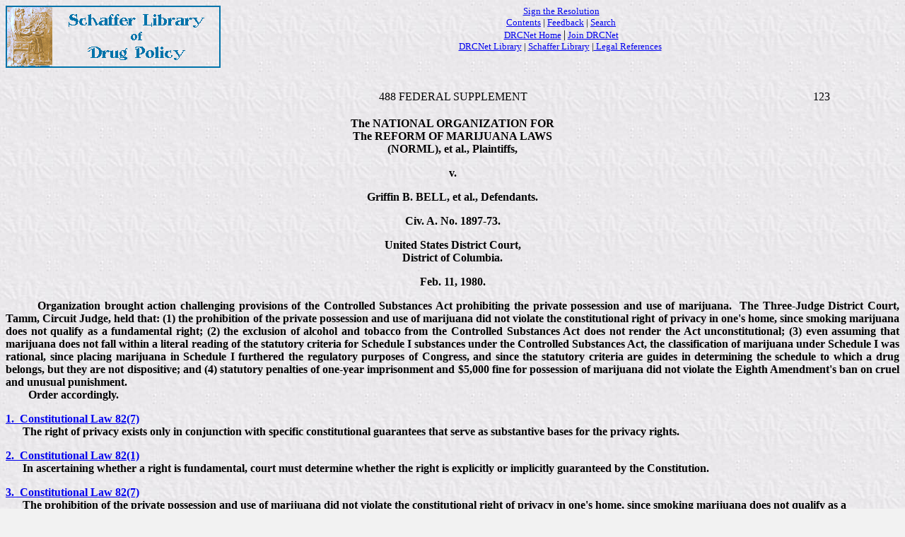

--- FILE ---
content_type: text/html
request_url: https://www.druglibrary.net/schaffer/legal/l1980/bellkn.html
body_size: 3361
content:
<!DOCTYPE HTML PUBLIC "-//W3C//DTD HTML 4.0 Transitional//EN">
<html>

<head>
<title>West's Keynotes for NORML v. Bell</title>
<meta content="text/html; charset=windows-1252" http-equiv="Content-Type">
<meta content="Microsoft FrontPage 3.0" name="GENERATOR">
</head>

<body stylesrc="../../../_private/schaffer_style.htm" background="../../../images/whttxtr2.jpg" bgcolor="#F2F2F2">
<!--webbot bot="Include" U-Include="../../../_private/legal_ref_head.htm" TAG="BODY" startspan -->

<p align="center"><a href="../../index.htm" target><img src="../../../images/Schloblu.gif" alt="Schaffer Online Library of Drug Policy" border="0" align="left" WIDTH="304" HEIGHT="88"></a> <small><a href="../../../resolution/index.htm">Sign the Resolution </a><br>
<a href="../../../toc.htm">Contents</a> | <a href="../../../feedback.htm">Feedback</a> | <a href="../../../search.htm">Search</a> <br>
<a href="http://www.drcnet.org">DRCNet Home</a> </small>|<small> <a href="http://www.drcnet.org/signup.html">Join DRCNet</a> <br>
<a href="../../../default.htm">DRCNet Library</a> | <a href="../../index.HTM">Schaffer
Library</a> |<a href="../Default.htm"> Legal References</a>&nbsp;</small></p>

<p align="center">&nbsp;</p>
<!--webbot bot="Include" endspan i-checksum="13643" -->
<b><b><div align="center"><center>

<table border="0" cellPadding="4" cellSpacing="0" width="100%">
<tbody>
  <tr>
    <td vAlign="top" width="10%"></td>
    <td vAlign="top" width="10%"></td>
    <td align="middle" vAlign="top" width="60%">488 FEDERAL SUPPLEMENT</td>
    <td vAlign="top" width="10%"></td>
    <td vAlign="top" width="10%">123</td>
  </tr>
</tbody>
</table>
</center></div>

<p align="center"><font size="3">The NATIONAL ORGANIZATION FOR<br>
The REFORM OF MARIJUANA LAWS<br>
(NORML), et al., Plaintiffs,</font></p>

<p align="center"><font size="3">v.</font></p>

<p align="center"><font size="3">Griffin B. BELL, et al., Defendants.</font></p>

<p align="center"><font size="3">Civ. A. No. 1897-73.</font></p>
</b>

<p align="center"><font size="3">United States District Court,<br>
District of Columbia.</font></p>

<p align="center"><font size="3">Feb. 11, 1980.</font></p>

<p align="justify"><font size="3">&nbsp;&nbsp;&nbsp;&nbsp;&nbsp;&nbsp;&nbsp; Organization
brought action challenging provisions of the Controlled Substances Act prohibiting the
private possession and use of marijuana.&nbsp; The Three-Judge District Court, Tamm,
Circuit Judge, held that: (1) the prohibition of the private possession and use of
marijuana did not violate the constitutional right of privacy in one's home, since smoking
marijuana does not qualify as a fundamental right; (2) the exclusion of alcohol and
tobacco from the Controlled Substances Act does not render the Act unconstitutional; (3)
even assuming that marijuana does not fall within a literal reading of the statutory
criteria for Schedule I substances under the Controlled Substances Act, the classification
of marijuana under Schedule I was rational, since placing marijuana in Schedule I
furthered the regulatory purposes of Congress, and since the statutory criteria are guides
in determining the schedule to which a drug belongs, but they are not dispositive; and (4)
statutory penalties of one-year imprisonment and $5,000 fine for possession of marijuana
did not violate the Eighth Amendment's ban on cruel and unusual punishment.<br>
&nbsp;&nbsp;&nbsp;&nbsp;&nbsp;&nbsp;&nbsp; Order accordingly.</font></p>

<p><font size="3"><b><a href="bell.htm#1" name="1">1.&nbsp; Constitutional Law 82(7)<br>
</a></b>&nbsp;&nbsp; &nbsp;&nbsp; The right of privacy exists only in conjunction with
specific constitutional guarantees that serve as substantive bases for the privacy rights.</font></p>

<p><font size="3"><a name="2" href="bell.htm#2"><b>2.&nbsp; Constitutional Law 82(1)<br>
</b></a>&nbsp;&nbsp; &nbsp;&nbsp; In ascertaining whether a right is fundamental, court
must determine whether the right is explicitly or implicitly guaranteed by the
Constitution.</font></p>

<p><font size="3"><b><a href="bell.htm#3" name="3">3.&nbsp; Constitutional Law 82(7)<br>
</a></b>&nbsp;&nbsp; &nbsp;&nbsp; The prohibition of the private possession and use of
marijuana did not violate the constitutional right of privacy in one's home, since smoking
marijuana does not qualify as a fundamental right.</font></p>

<p><font size="3"><b><a href="bell.htm#4" name="4">4.&nbsp; Constitutional Law 253.2(2)<br>
</a></b>&nbsp;&nbsp; &nbsp;&nbsp; The due process clause of the Fifth Amendment requires
that federal legislation satisfy the same standards of equal protection of law that are
guaranteed by the Fourteenth Amendment.&nbsp; U.S.C.A. Const. Amends. 5, 14.</font></p>

<p><font size="3"><b><a href="bell.htm#5" name="5">5.&nbsp; Constitutional Law 213.1(2)<br>
</a></b>&nbsp;&nbsp; &nbsp;&nbsp; Legislation that does not affect a
&quot;fundamental&quot; right or a &quot;suspect&quot; class need only bear a rational
relationship to legitimate state interest, and such standard of judicial review gives
legislature wide discretion and permits them to attack problems in any rational manner.
&nbsp; U.S.C.A. Const. Amends. 5, 14.</font></p>

<p><font size="3"><b><a href="bell.htm#6" name="6">6.&nbsp; Constitutional Law 213.1(2)<br>
</a></b>&nbsp;&nbsp; &nbsp;&nbsp; Classification which does not affect fundamental right
or a suspect class will be upheld unless the varying treatment of different groups or
persons is so unrelated to the achievement of any combination of legitimate purposes that
court can only conclude that legislature's actions were irrational.&nbsp; U.S.C.A. Const.
Amends. 5, 14.</font></p>

<p><font size="3"><b><a href="bell.htm#7" name="7">7.&nbsp; Constitutional Law 250.1(2)<br>
</a>&nbsp;&nbsp;&nbsp;&nbsp; <a href="bell.htm#7">Drugs and Narcotics 43</a><br>
</b>&nbsp;&nbsp;&nbsp;&nbsp;&nbsp;&nbsp;&nbsp; The inclusion of marijuana as a controlled
substance under the Controlled Substances Act is rational and does not violate equal
protection, in view of the continuing debate as to whether marijuana has substantial
detrimental effect.&nbsp; Comprehensive Drug Abuse Prevention and Control Act of 1970,
§§ 101-1016 as amended 21 U.S.C.A. §§ 801-966; U.S.C.A. Const. Amends. 5, 14.</font></p>

<p><font size="3"><b><a href="bell.htm#8" name="8">8.&nbsp; Constitutional Law 211(2)<br>
</a></b>&nbsp;&nbsp; &nbsp;&nbsp; To be successful in an equal protection challenge based
on underinclusiveness, plaintiff must show that governmental choice is clearly wrong, a
display of arbitrary power, not an exercise of judgment.&nbsp; U.S.C.A. Const. Amends. 5,
14.</font></p>

<p><font size="3"><b><a href="bell.htm#9" name="9">9.&nbsp; Constitutional Law 211(2)<br>
</a></b>&nbsp;&nbsp; &nbsp;&nbsp; Failure to address a certain problem in an otherwise
comprehensive legislative scheme is not fatal to the legislative plan. &nbsp;
U.S.C.A.Const. Amends. 5, 14.</font></p>

<p><font size="3"><b><a href="bell.htm#10" name="10">10.&nbsp; Drugs and Narcotics 43<br>
</a></b>&nbsp;&nbsp; &nbsp;&nbsp; The exclusion of alcohol and tobacco from the Controlled
Substances Act does not render the Act unconstitutional. &nbsp; Comprehensive Drug Abuse
Prevention and Control Act of 1970, §§ 101-1016 as amended 21 U.S.C.A. §§ 801-966;
U.S.C.A. Const. Amends. 5, 14.</font></p>

<p><font size="3"><b><a href="bell.htm#11" name="11">11.&nbsp; Constitutional Law 250.3(1)<br>
</a></b>&nbsp;&nbsp; &nbsp;&nbsp; The &quot;rational basis&quot; test governs a challenge
to the relative severity of penalties under the Controlled Substances Act. &nbsp;
Comprehensive Drug Abuse Prevention and Control Act of 1970, §§ 101-1016 as amended 21
U.S.C.A. §§ 801-966; U.S.C.A. Const. Amends. 5, 14.</font></p>

<p><font size="3"><b><a href="bell.htm#11" name="12">12.&nbsp; Drugs and Narcotics 133<br>
</a></b>&nbsp;&nbsp; &nbsp;&nbsp; When deciding on penalties, Congress need not consider
only the potential harm from a drug; it may also consider the magnitude of social
problems, the deterrent effect of a particular penalty, and any special regulatory
problems involved with a penalty scheme.</font></p>

<p><font size="3"><b><a href="bell.htm#13" name="13">13.&nbsp; Drugs and Narcotics 133<br>
</a></b>&nbsp;&nbsp; &nbsp;&nbsp; In determining penalties, the legal classification of a
drug does not have to match its medical classification, since Congress may consider other
issues not involving a drug's medical properties; in addition, the penalties do not need
to be graduated according to the potential harm of the drug.</font></p>

<p><font size="3"><b><a href="bell.htm#14" name="14">14.&nbsp; Constitutional Law 250.3(1)<br>
</a></b>&nbsp;&nbsp; &nbsp;&nbsp; In enacting the Controlled Substances Act, Congress did
not act irrationally when it established the same penalties for possession of marijuana as
for possessory offenses involving other controlled substances. &nbsp; Comprehensive Drug
Abuse Prevention and Control Act of 1970, §§101-1016 as amended 21 U.S.C.A. §§
801-966; U.S.C.A. Const. Amends. 5, 14.</font></p>

<p><font size="3"><b><a href="bell.htm#15" name="15">15.&nbsp; Drugs and Narcotics 43<br>
</a></b>&nbsp;&nbsp; &nbsp;&nbsp; Even assuming that marijuana does not fall within a
literal reading of the statutory criteria for Schedule I substances under the Controlled
Substances Act, the classification of marijuana under Schedule I was rational, since
placing marijuana in Schedule I furthered the regulatory purposes of Congress, and since
the statutory criteria are guides in determining the schedule to which a drug belongs, but
they are not dispositive.&nbsp; Comprehensive Drug Abuse Prevention and Control Act of
1970, §§ 101-709, 202(b)(1) as amended 21 U.S.C.A. §§ 801-904, 812(b)(1); U.S.C.A.
Const. Amends. 5, 14.</font></p>

<p><font size="3"><b><a href="bell.htm#16" name="16">16.&nbsp; Constitutional Law 47<br>
</a></b>&nbsp;&nbsp; &nbsp;&nbsp; In ruling on a challenge to the severity of a criminal
statute, court must compare the severity of the offense being punished and its sentence
with punishment imposed for other crimes in the jurisdiction and for the same crime in
other jurisdictions; in evaluating those factors, court must consider evolving standards
of decency that mark the progress of a maturing society.</font></p>

<p><font size="3"><b><a href="bell.htm#17" name="17">17.&nbsp; Criminal Law 1213<br>
</a></b>&nbsp;&nbsp; &nbsp;&nbsp; Statutory penalties of one-year imprisonment and a
$5,000 fine for possession of marijuana did not violate the Eighth Amendment's ban on
cruel and unusual punishment.&nbsp; U.S.C.A. Const. Amend. 8.</font></p>
</b>
</body>
</html>
